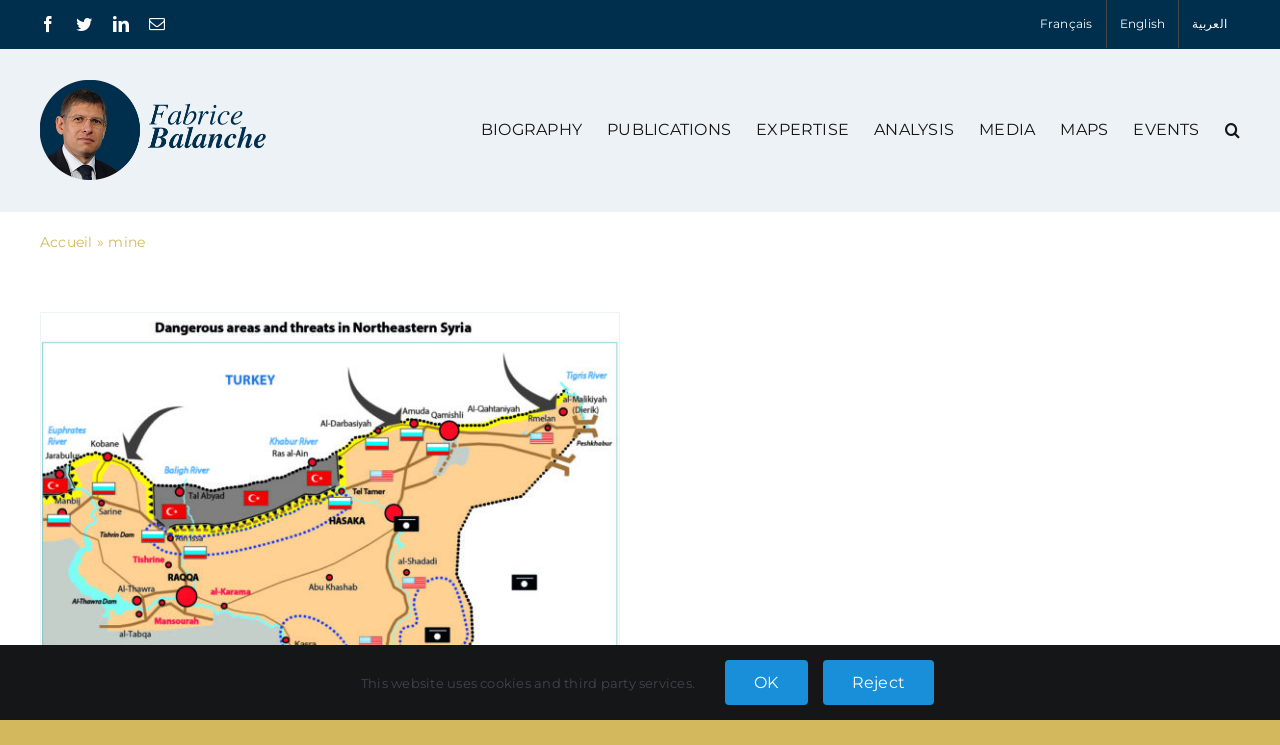

--- FILE ---
content_type: text/css; charset=utf-8
request_url: https://www.fabricebalanche.com/wp-content/themes/FabriceBalanche/style.css?ver=6.9
body_size: 20
content:
/*
Theme Name: Fabrice Balanche
Description: Site internet de Fabrice Balanche.
Author: ThemeFusion
Author URI: https://theme-fusion.com
Template: Avada
Version: 1.0.0
Text Domain:  Avada
*/